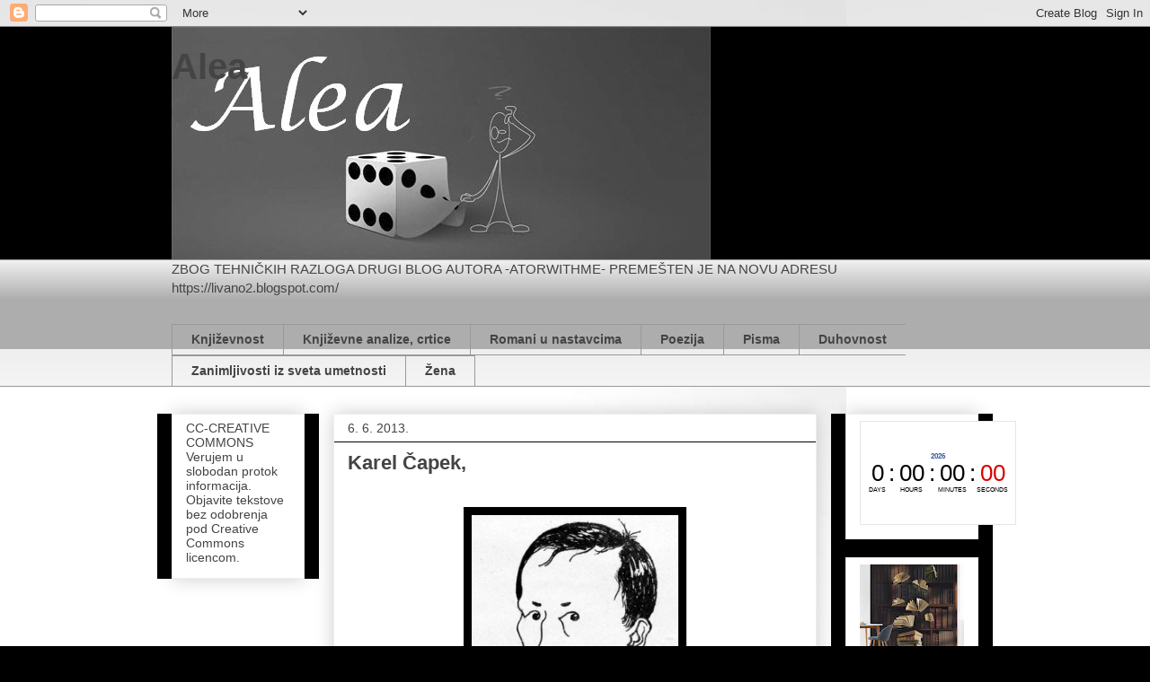

--- FILE ---
content_type: text/html; charset=UTF-8
request_url: https://livano85.blogspot.com/2013/06/karel-capek.html
body_size: 18922
content:
<!DOCTYPE html>
<html class='v2' dir='ltr' lang='sr'>
<head>
<link href='https://www.blogger.com/static/v1/widgets/335934321-css_bundle_v2.css' rel='stylesheet' type='text/css'/>
<meta content='width=1100' name='viewport'/>
<meta content='text/html; charset=UTF-8' http-equiv='Content-Type'/>
<meta content='blogger' name='generator'/>
<link href='https://livano85.blogspot.com/favicon.ico' rel='icon' type='image/x-icon'/>
<link href='https://livano85.blogspot.com/2013/06/karel-capek.html' rel='canonical'/>
<!--Can't find substitution for tag [blog.ieCssRetrofitLinks]-->
<link href='https://blogger.googleusercontent.com/img/b/R29vZ2xl/AVvXsEgrhw5q7KTXa_naCesVMl8ka72dEFRWuQfHd5z2AIentb8hA3alcWLC7RTQlBEVUi07dYsjDtTsvPuglX5R3wGUZteYmUjrdSfad8QuVA7th-b1czKtFrvSS0Agt1GsOCjX025hD7DASIbh/s1600/Karel_Capek_1925_cartoon.jpg' rel='image_src'/>
<meta content='https://livano85.blogspot.com/2013/06/karel-capek.html' property='og:url'/>
<meta content='Karel Čapek, ' property='og:title'/>
<meta content='      Zamislite koja bi tišina nastala kada bi ljudi govorili samo o onome što znaju.      Čovek koji nije mogao da spava   Kad čovek ne mož...' property='og:description'/>
<meta content='https://blogger.googleusercontent.com/img/b/R29vZ2xl/AVvXsEgrhw5q7KTXa_naCesVMl8ka72dEFRWuQfHd5z2AIentb8hA3alcWLC7RTQlBEVUi07dYsjDtTsvPuglX5R3wGUZteYmUjrdSfad8QuVA7th-b1czKtFrvSS0Agt1GsOCjX025hD7DASIbh/w1200-h630-p-k-no-nu/Karel_Capek_1925_cartoon.jpg' property='og:image'/>
<title>Alea: Karel Čapek, </title>
<style id='page-skin-1' type='text/css'><!--
/*
-----------------------------------------------
Blogger Template Style
Name:     Awesome Inc.
Designer: Tina Chen
URL:      tinachen.org
----------------------------------------------- */
/* Content
----------------------------------------------- */
body {
font: normal normal 15px Arial, Tahoma, Helvetica, FreeSans, sans-serif;
color: #444444;
background: #000000 url(https://blogger.googleusercontent.com/img/a/AVvXsEjRS2cXgCg5I2on_xBkebGdf8b1Ow26dMcDRxiJk7K5xvH9w95OIjOZ5MS6nFw7tDAN5s9tLO90bFGtXI492d6C4n7gJ6coZ6sO_yMiRsz334YFGyOyYJvLj66kH-yipzb8fdQ39ERhUt1ZiTAyiLdlK7tzL3l7dF4q0vk-NqwZuEBquqB1y8kEsiCPnfX9=s1600) repeat scroll top left;
}
html body .content-outer {
min-width: 0;
max-width: 100%;
width: 100%;
}
a:link {
text-decoration: none;
color: #3778cd;
}
a:visited {
text-decoration: none;
color: #4d469c;
}
a:hover {
text-decoration: underline;
color: #3778cd;
}
.body-fauxcolumn-outer .cap-top {
position: absolute;
z-index: 1;
height: 276px;
width: 100%;
background: transparent none repeat-x scroll top left;
_background-image: none;
}
/* Columns
----------------------------------------------- */
.content-inner {
padding: 0;
}
.header-inner .section {
margin: 0 16px;
}
.tabs-inner .section {
margin: 0 16px;
}
.main-inner {
padding-top: 30px;
}
.main-inner .column-center-inner,
.main-inner .column-left-inner,
.main-inner .column-right-inner {
padding: 0 5px;
}
*+html body .main-inner .column-center-inner {
margin-top: -30px;
}
#layout .main-inner .column-center-inner {
margin-top: 0;
}
/* Header
----------------------------------------------- */
.header-outer {
margin: 0 0 0 0;
background: #000000 none repeat scroll 0 0;
}
.Header h1 {
font: normal bold 40px Arial, Tahoma, Helvetica, FreeSans, sans-serif;
color: #444444;
text-shadow: 0 0 -1px #000000;
}
.Header h1 a {
color: #444444;
}
.Header .description {
font: normal normal 14px Arial, Tahoma, Helvetica, FreeSans, sans-serif;
color: #444444;
}
.header-inner .Header .titlewrapper,
.header-inner .Header .descriptionwrapper {
padding-left: 0;
padding-right: 0;
margin-bottom: 0;
}
.header-inner .Header .titlewrapper {
padding-top: 22px;
}
/* Tabs
----------------------------------------------- */
.tabs-outer {
overflow: hidden;
position: relative;
background: #eeeeee url(https://resources.blogblog.com/blogblog/data/1kt/awesomeinc/tabs_gradient_light.png) repeat scroll 0 0;
}
#layout .tabs-outer {
overflow: visible;
}
.tabs-cap-top, .tabs-cap-bottom {
position: absolute;
width: 100%;
border-top: 1px solid #999999;
}
.tabs-cap-bottom {
bottom: 0;
}
.tabs-inner .widget li a {
display: inline-block;
margin: 0;
padding: .6em 1.5em;
font: normal bold 14px Arial, Tahoma, Helvetica, FreeSans, sans-serif;
color: #444444;
border-top: 1px solid #999999;
border-bottom: 1px solid #999999;
border-left: 1px solid #999999;
height: 16px;
line-height: 16px;
}
.tabs-inner .widget li:last-child a {
border-right: 1px solid #999999;
}
.tabs-inner .widget li.selected a, .tabs-inner .widget li a:hover {
background: #666666 url(https://resources.blogblog.com/blogblog/data/1kt/awesomeinc/tabs_gradient_light.png) repeat-x scroll 0 -100px;
color: #ffffff;
}
/* Headings
----------------------------------------------- */
h2 {
font: normal bold 14px Arial, Tahoma, Helvetica, FreeSans, sans-serif;
color: #444444;
}
/* Widgets
----------------------------------------------- */
.main-inner .section {
margin: 0 27px;
padding: 0;
}
.main-inner .column-left-outer,
.main-inner .column-right-outer {
margin-top: 0;
}
#layout .main-inner .column-left-outer,
#layout .main-inner .column-right-outer {
margin-top: 0;
}
.main-inner .column-left-inner,
.main-inner .column-right-inner {
background: #000000 none repeat 0 0;
-moz-box-shadow: 0 0 0 rgba(0, 0, 0, .2);
-webkit-box-shadow: 0 0 0 rgba(0, 0, 0, .2);
-goog-ms-box-shadow: 0 0 0 rgba(0, 0, 0, .2);
box-shadow: 0 0 0 rgba(0, 0, 0, .2);
-moz-border-radius: 0;
-webkit-border-radius: 0;
-goog-ms-border-radius: 0;
border-radius: 0;
}
#layout .main-inner .column-left-inner,
#layout .main-inner .column-right-inner {
margin-top: 0;
}
.sidebar .widget {
font: normal normal 14px Arial, Tahoma, Helvetica, FreeSans, sans-serif;
color: #444444;
}
.sidebar .widget a:link {
color: #3778cd;
}
.sidebar .widget a:visited {
color: #4d469c;
}
.sidebar .widget a:hover {
color: #3778cd;
}
.sidebar .widget h2 {
text-shadow: 0 0 -1px #000000;
}
.main-inner .widget {
background-color: #ffffff;
border: 1px solid #eeeeee;
padding: 0 15px 15px;
margin: 20px -16px;
-moz-box-shadow: 0 0 20px rgba(0, 0, 0, .2);
-webkit-box-shadow: 0 0 20px rgba(0, 0, 0, .2);
-goog-ms-box-shadow: 0 0 20px rgba(0, 0, 0, .2);
box-shadow: 0 0 20px rgba(0, 0, 0, .2);
-moz-border-radius: 0;
-webkit-border-radius: 0;
-goog-ms-border-radius: 0;
border-radius: 0;
}
.main-inner .widget h2 {
margin: 0 -15px;
padding: .6em 15px .5em;
border-bottom: 1px solid #000000;
}
.footer-inner .widget h2 {
padding: 0 0 .4em;
border-bottom: 1px solid #000000;
}
.main-inner .widget h2 + div, .footer-inner .widget h2 + div {
border-top: 1px solid #eeeeee;
padding-top: 8px;
}
.main-inner .widget .widget-content {
margin: 0 -15px;
padding: 7px 15px 0;
}
.main-inner .widget ul, .main-inner .widget #ArchiveList ul.flat {
margin: -8px -15px 0;
padding: 0;
list-style: none;
}
.main-inner .widget #ArchiveList {
margin: -8px 0 0;
}
.main-inner .widget ul li, .main-inner .widget #ArchiveList ul.flat li {
padding: .5em 15px;
text-indent: 0;
color: #666666;
border-top: 1px solid #eeeeee;
border-bottom: 1px solid #000000;
}
.main-inner .widget #ArchiveList ul li {
padding-top: .25em;
padding-bottom: .25em;
}
.main-inner .widget ul li:first-child, .main-inner .widget #ArchiveList ul.flat li:first-child {
border-top: none;
}
.main-inner .widget ul li:last-child, .main-inner .widget #ArchiveList ul.flat li:last-child {
border-bottom: none;
}
.post-body {
position: relative;
}
.main-inner .widget .post-body ul {
padding: 0 2.5em;
margin: .5em 0;
list-style: disc;
}
.main-inner .widget .post-body ul li {
padding: 0.25em 0;
margin-bottom: .25em;
color: #444444;
border: none;
}
.footer-inner .widget ul {
padding: 0;
list-style: none;
}
.widget .zippy {
color: #666666;
}
/* Posts
----------------------------------------------- */
body .main-inner .Blog {
padding: 0;
margin-bottom: 1em;
background-color: transparent;
border: none;
-moz-box-shadow: 0 0 0 rgba(0, 0, 0, 0);
-webkit-box-shadow: 0 0 0 rgba(0, 0, 0, 0);
-goog-ms-box-shadow: 0 0 0 rgba(0, 0, 0, 0);
box-shadow: 0 0 0 rgba(0, 0, 0, 0);
}
.main-inner .section:last-child .Blog:last-child {
padding: 0;
margin-bottom: 1em;
}
.main-inner .widget h2.date-header {
margin: 0 -15px 1px;
padding: 0 0 0 0;
font: normal normal 14px Arial, Tahoma, Helvetica, FreeSans, sans-serif;
color: #444444;
background: transparent none no-repeat scroll top left;
border-top: 0 solid #eeeeee;
border-bottom: 1px solid #000000;
-moz-border-radius-topleft: 0;
-moz-border-radius-topright: 0;
-webkit-border-top-left-radius: 0;
-webkit-border-top-right-radius: 0;
border-top-left-radius: 0;
border-top-right-radius: 0;
position: static;
bottom: 100%;
right: 15px;
text-shadow: 0 0 -1px #000000;
}
.main-inner .widget h2.date-header span {
font: normal normal 14px Arial, Tahoma, Helvetica, FreeSans, sans-serif;
display: block;
padding: .5em 15px;
border-left: 0 solid #eeeeee;
border-right: 0 solid #eeeeee;
}
.date-outer {
position: relative;
margin: 30px 0 20px;
padding: 0 15px;
background-color: #ffffff;
border: 1px solid #eeeeee;
-moz-box-shadow: 0 0 20px rgba(0, 0, 0, .2);
-webkit-box-shadow: 0 0 20px rgba(0, 0, 0, .2);
-goog-ms-box-shadow: 0 0 20px rgba(0, 0, 0, .2);
box-shadow: 0 0 20px rgba(0, 0, 0, .2);
-moz-border-radius: 0;
-webkit-border-radius: 0;
-goog-ms-border-radius: 0;
border-radius: 0;
}
.date-outer:first-child {
margin-top: 0;
}
.date-outer:last-child {
margin-bottom: 20px;
-moz-border-radius-bottomleft: 0;
-moz-border-radius-bottomright: 0;
-webkit-border-bottom-left-radius: 0;
-webkit-border-bottom-right-radius: 0;
-goog-ms-border-bottom-left-radius: 0;
-goog-ms-border-bottom-right-radius: 0;
border-bottom-left-radius: 0;
border-bottom-right-radius: 0;
}
.date-posts {
margin: 0 -15px;
padding: 0 15px;
clear: both;
}
.post-outer, .inline-ad {
border-top: 1px solid #eeeeee;
margin: 0 -15px;
padding: 15px 15px;
}
.post-outer {
padding-bottom: 10px;
}
.post-outer:first-child {
padding-top: 0;
border-top: none;
}
.post-outer:last-child, .inline-ad:last-child {
border-bottom: none;
}
.post-body {
position: relative;
}
.post-body img {
padding: 8px;
background: #000000;
border: 1px solid #000000;
-moz-box-shadow: 0 0 0 rgba(0, 0, 0, .2);
-webkit-box-shadow: 0 0 0 rgba(0, 0, 0, .2);
box-shadow: 0 0 0 rgba(0, 0, 0, .2);
-moz-border-radius: 0;
-webkit-border-radius: 0;
border-radius: 0;
}
h3.post-title, h4 {
font: normal bold 22px Arial, Tahoma, Helvetica, FreeSans, sans-serif;
color: #444444;
}
h3.post-title a {
font: normal bold 22px Arial, Tahoma, Helvetica, FreeSans, sans-serif;
color: #444444;
}
h3.post-title a:hover {
color: #3778cd;
text-decoration: underline;
}
.post-header {
margin: 0 0 1em;
}
.post-body {
line-height: 1.4;
}
.post-outer h2 {
color: #444444;
}
.post-footer {
margin: 1.5em 0 0;
}
#blog-pager {
padding: 15px;
font-size: 120%;
background-color: #ffffff;
border: 1px solid #eeeeee;
-moz-box-shadow: 0 0 20px rgba(0, 0, 0, .2);
-webkit-box-shadow: 0 0 20px rgba(0, 0, 0, .2);
-goog-ms-box-shadow: 0 0 20px rgba(0, 0, 0, .2);
box-shadow: 0 0 20px rgba(0, 0, 0, .2);
-moz-border-radius: 0;
-webkit-border-radius: 0;
-goog-ms-border-radius: 0;
border-radius: 0;
-moz-border-radius-topleft: 0;
-moz-border-radius-topright: 0;
-webkit-border-top-left-radius: 0;
-webkit-border-top-right-radius: 0;
-goog-ms-border-top-left-radius: 0;
-goog-ms-border-top-right-radius: 0;
border-top-left-radius: 0;
border-top-right-radius-topright: 0;
margin-top: 1em;
}
.blog-feeds, .post-feeds {
margin: 1em 0;
text-align: center;
color: #444444;
}
.blog-feeds a, .post-feeds a {
color: #3778cd;
}
.blog-feeds a:visited, .post-feeds a:visited {
color: #4d469c;
}
.blog-feeds a:hover, .post-feeds a:hover {
color: #3778cd;
}
.post-outer .comments {
margin-top: 2em;
}
/* Comments
----------------------------------------------- */
.comments .comments-content .icon.blog-author {
background-repeat: no-repeat;
background-image: url([data-uri]);
}
.comments .comments-content .loadmore a {
border-top: 1px solid #999999;
border-bottom: 1px solid #999999;
}
.comments .continue {
border-top: 2px solid #999999;
}
/* Footer
----------------------------------------------- */
.footer-outer {
margin: -20px 0 -1px;
padding: 20px 0 0;
color: #444444;
overflow: hidden;
}
.footer-fauxborder-left {
border-top: 1px solid #eeeeee;
background: #ffffff none repeat scroll 0 0;
-moz-box-shadow: 0 0 20px rgba(0, 0, 0, .2);
-webkit-box-shadow: 0 0 20px rgba(0, 0, 0, .2);
-goog-ms-box-shadow: 0 0 20px rgba(0, 0, 0, .2);
box-shadow: 0 0 20px rgba(0, 0, 0, .2);
margin: 0 -20px;
}
/* Mobile
----------------------------------------------- */
body.mobile {
background-size: auto;
}
.mobile .body-fauxcolumn-outer {
background: transparent none repeat scroll top left;
}
*+html body.mobile .main-inner .column-center-inner {
margin-top: 0;
}
.mobile .main-inner .widget {
padding: 0 0 15px;
}
.mobile .main-inner .widget h2 + div,
.mobile .footer-inner .widget h2 + div {
border-top: none;
padding-top: 0;
}
.mobile .footer-inner .widget h2 {
padding: 0.5em 0;
border-bottom: none;
}
.mobile .main-inner .widget .widget-content {
margin: 0;
padding: 7px 0 0;
}
.mobile .main-inner .widget ul,
.mobile .main-inner .widget #ArchiveList ul.flat {
margin: 0 -15px 0;
}
.mobile .main-inner .widget h2.date-header {
right: 0;
}
.mobile .date-header span {
padding: 0.4em 0;
}
.mobile .date-outer:first-child {
margin-bottom: 0;
border: 1px solid #eeeeee;
-moz-border-radius-topleft: 0;
-moz-border-radius-topright: 0;
-webkit-border-top-left-radius: 0;
-webkit-border-top-right-radius: 0;
-goog-ms-border-top-left-radius: 0;
-goog-ms-border-top-right-radius: 0;
border-top-left-radius: 0;
border-top-right-radius: 0;
}
.mobile .date-outer {
border-color: #eeeeee;
border-width: 0 1px 1px;
}
.mobile .date-outer:last-child {
margin-bottom: 0;
}
.mobile .main-inner {
padding: 0;
}
.mobile .header-inner .section {
margin: 0;
}
.mobile .post-outer, .mobile .inline-ad {
padding: 5px 0;
}
.mobile .tabs-inner .section {
margin: 0 10px;
}
.mobile .main-inner .widget h2 {
margin: 0;
padding: 0;
}
.mobile .main-inner .widget h2.date-header span {
padding: 0;
}
.mobile .main-inner .widget .widget-content {
margin: 0;
padding: 7px 0 0;
}
.mobile #blog-pager {
border: 1px solid transparent;
background: #ffffff none repeat scroll 0 0;
}
.mobile .main-inner .column-left-inner,
.mobile .main-inner .column-right-inner {
background: #000000 none repeat 0 0;
-moz-box-shadow: none;
-webkit-box-shadow: none;
-goog-ms-box-shadow: none;
box-shadow: none;
}
.mobile .date-posts {
margin: 0;
padding: 0;
}
.mobile .footer-fauxborder-left {
margin: 0;
border-top: inherit;
}
.mobile .main-inner .section:last-child .Blog:last-child {
margin-bottom: 0;
}
.mobile-index-contents {
color: #444444;
}
.mobile .mobile-link-button {
background: #3778cd url(https://resources.blogblog.com/blogblog/data/1kt/awesomeinc/tabs_gradient_light.png) repeat scroll 0 0;
}
.mobile-link-button a:link, .mobile-link-button a:visited {
color: #ffffff;
}
.mobile .tabs-inner .PageList .widget-content {
background: transparent;
border-top: 1px solid;
border-color: #999999;
color: #444444;
}
.mobile .tabs-inner .PageList .widget-content .pagelist-arrow {
border-left: 1px solid #999999;
}

--></style>
<style id='template-skin-1' type='text/css'><!--
body {
min-width: 930px;
}
.content-outer, .content-fauxcolumn-outer, .region-inner {
min-width: 930px;
max-width: 930px;
_width: 930px;
}
.main-inner .columns {
padding-left: 180px;
padding-right: 180px;
}
.main-inner .fauxcolumn-center-outer {
left: 180px;
right: 180px;
/* IE6 does not respect left and right together */
_width: expression(this.parentNode.offsetWidth -
parseInt("180px") -
parseInt("180px") + 'px');
}
.main-inner .fauxcolumn-left-outer {
width: 180px;
}
.main-inner .fauxcolumn-right-outer {
width: 180px;
}
.main-inner .column-left-outer {
width: 180px;
right: 100%;
margin-left: -180px;
}
.main-inner .column-right-outer {
width: 180px;
margin-right: -180px;
}
#layout {
min-width: 0;
}
#layout .content-outer {
min-width: 0;
width: 800px;
}
#layout .region-inner {
min-width: 0;
width: auto;
}
body#layout div.add_widget {
padding: 8px;
}
body#layout div.add_widget a {
margin-left: 32px;
}
--></style>
<style>
    body {background-image:url(https\:\/\/blogger.googleusercontent.com\/img\/a\/AVvXsEjRS2cXgCg5I2on_xBkebGdf8b1Ow26dMcDRxiJk7K5xvH9w95OIjOZ5MS6nFw7tDAN5s9tLO90bFGtXI492d6C4n7gJ6coZ6sO_yMiRsz334YFGyOyYJvLj66kH-yipzb8fdQ39ERhUt1ZiTAyiLdlK7tzL3l7dF4q0vk-NqwZuEBquqB1y8kEsiCPnfX9=s1600);}
    
@media (max-width: 200px) { body {background-image:url(https\:\/\/blogger.googleusercontent.com\/img\/a\/AVvXsEjRS2cXgCg5I2on_xBkebGdf8b1Ow26dMcDRxiJk7K5xvH9w95OIjOZ5MS6nFw7tDAN5s9tLO90bFGtXI492d6C4n7gJ6coZ6sO_yMiRsz334YFGyOyYJvLj66kH-yipzb8fdQ39ERhUt1ZiTAyiLdlK7tzL3l7dF4q0vk-NqwZuEBquqB1y8kEsiCPnfX9=w200);}}
@media (max-width: 400px) and (min-width: 201px) { body {background-image:url(https\:\/\/blogger.googleusercontent.com\/img\/a\/AVvXsEjRS2cXgCg5I2on_xBkebGdf8b1Ow26dMcDRxiJk7K5xvH9w95OIjOZ5MS6nFw7tDAN5s9tLO90bFGtXI492d6C4n7gJ6coZ6sO_yMiRsz334YFGyOyYJvLj66kH-yipzb8fdQ39ERhUt1ZiTAyiLdlK7tzL3l7dF4q0vk-NqwZuEBquqB1y8kEsiCPnfX9=w400);}}
@media (max-width: 800px) and (min-width: 401px) { body {background-image:url(https\:\/\/blogger.googleusercontent.com\/img\/a\/AVvXsEjRS2cXgCg5I2on_xBkebGdf8b1Ow26dMcDRxiJk7K5xvH9w95OIjOZ5MS6nFw7tDAN5s9tLO90bFGtXI492d6C4n7gJ6coZ6sO_yMiRsz334YFGyOyYJvLj66kH-yipzb8fdQ39ERhUt1ZiTAyiLdlK7tzL3l7dF4q0vk-NqwZuEBquqB1y8kEsiCPnfX9=w800);}}
@media (max-width: 1200px) and (min-width: 801px) { body {background-image:url(https\:\/\/blogger.googleusercontent.com\/img\/a\/AVvXsEjRS2cXgCg5I2on_xBkebGdf8b1Ow26dMcDRxiJk7K5xvH9w95OIjOZ5MS6nFw7tDAN5s9tLO90bFGtXI492d6C4n7gJ6coZ6sO_yMiRsz334YFGyOyYJvLj66kH-yipzb8fdQ39ERhUt1ZiTAyiLdlK7tzL3l7dF4q0vk-NqwZuEBquqB1y8kEsiCPnfX9=w1200);}}
/* Last tag covers anything over one higher than the previous max-size cap. */
@media (min-width: 1201px) { body {background-image:url(https\:\/\/blogger.googleusercontent.com\/img\/a\/AVvXsEjRS2cXgCg5I2on_xBkebGdf8b1Ow26dMcDRxiJk7K5xvH9w95OIjOZ5MS6nFw7tDAN5s9tLO90bFGtXI492d6C4n7gJ6coZ6sO_yMiRsz334YFGyOyYJvLj66kH-yipzb8fdQ39ERhUt1ZiTAyiLdlK7tzL3l7dF4q0vk-NqwZuEBquqB1y8kEsiCPnfX9=w1600);}}
  </style>
<link href='https://www.blogger.com/dyn-css/authorization.css?targetBlogID=5398752774273744749&amp;zx=30da0e06-cd6d-45f5-a701-8bde9ea258ef' media='none' onload='if(media!=&#39;all&#39;)media=&#39;all&#39;' rel='stylesheet'/><noscript><link href='https://www.blogger.com/dyn-css/authorization.css?targetBlogID=5398752774273744749&amp;zx=30da0e06-cd6d-45f5-a701-8bde9ea258ef' rel='stylesheet'/></noscript>
<meta name='google-adsense-platform-account' content='ca-host-pub-1556223355139109'/>
<meta name='google-adsense-platform-domain' content='blogspot.com'/>

<!-- data-ad-client=ca-pub-8622692690927278 -->

</head>
<body class='loading variant-light'>
<div class='navbar section' id='navbar' name='NavBar'><div class='widget Navbar' data-version='1' id='Navbar1'><script type="text/javascript">
    function setAttributeOnload(object, attribute, val) {
      if(window.addEventListener) {
        window.addEventListener('load',
          function(){ object[attribute] = val; }, false);
      } else {
        window.attachEvent('onload', function(){ object[attribute] = val; });
      }
    }
  </script>
<div id="navbar-iframe-container"></div>
<script type="text/javascript" src="https://apis.google.com/js/platform.js"></script>
<script type="text/javascript">
      gapi.load("gapi.iframes:gapi.iframes.style.bubble", function() {
        if (gapi.iframes && gapi.iframes.getContext) {
          gapi.iframes.getContext().openChild({
              url: 'https://www.blogger.com/navbar/5398752774273744749?po\x3d6528745550220776975\x26origin\x3dhttps://livano85.blogspot.com',
              where: document.getElementById("navbar-iframe-container"),
              id: "navbar-iframe"
          });
        }
      });
    </script><script type="text/javascript">
(function() {
var script = document.createElement('script');
script.type = 'text/javascript';
script.src = '//pagead2.googlesyndication.com/pagead/js/google_top_exp.js';
var head = document.getElementsByTagName('head')[0];
if (head) {
head.appendChild(script);
}})();
</script>
</div></div>
<div class='body-fauxcolumns'>
<div class='fauxcolumn-outer body-fauxcolumn-outer'>
<div class='cap-top'>
<div class='cap-left'></div>
<div class='cap-right'></div>
</div>
<div class='fauxborder-left'>
<div class='fauxborder-right'></div>
<div class='fauxcolumn-inner'>
</div>
</div>
<div class='cap-bottom'>
<div class='cap-left'></div>
<div class='cap-right'></div>
</div>
</div>
</div>
<div class='content'>
<div class='content-fauxcolumns'>
<div class='fauxcolumn-outer content-fauxcolumn-outer'>
<div class='cap-top'>
<div class='cap-left'></div>
<div class='cap-right'></div>
</div>
<div class='fauxborder-left'>
<div class='fauxborder-right'></div>
<div class='fauxcolumn-inner'>
</div>
</div>
<div class='cap-bottom'>
<div class='cap-left'></div>
<div class='cap-right'></div>
</div>
</div>
</div>
<div class='content-outer'>
<div class='content-cap-top cap-top'>
<div class='cap-left'></div>
<div class='cap-right'></div>
</div>
<div class='fauxborder-left content-fauxborder-left'>
<div class='fauxborder-right content-fauxborder-right'></div>
<div class='content-inner'>
<header>
<div class='header-outer'>
<div class='header-cap-top cap-top'>
<div class='cap-left'></div>
<div class='cap-right'></div>
</div>
<div class='fauxborder-left header-fauxborder-left'>
<div class='fauxborder-right header-fauxborder-right'></div>
<div class='region-inner header-inner'>
<div class='header section' id='header' name='Заглавље'><div class='widget Header' data-version='1' id='Header1'>
<div id='header-inner' style='background-image: url("https://blogger.googleusercontent.com/img/a/AVvXsEgg2KiY0U09Cugva6kwcChlFRFs43mEnGFo0cumtvBAi4WZzV96RqRgPP0kuSzzIBbwlenCmkJHqnmtjc94N4oMhjOP9Z1953PGwL7QCq1-pag_lGfcaXrcFbXhp-xyZL3AsHqa1PF4kI_lhlrwOb1iKoKeNNMBXLoeHk8avGPnm9y4mzCvNEPPFzoIQtYS=s600"); background-position: left; width: 600px; min-height: 259px; _height: 259px; background-repeat: no-repeat; '>
<div class='titlewrapper' style='background: transparent'>
<h1 class='title' style='background: transparent; border-width: 0px'>
<a href='https://livano85.blogspot.com/'>
Alea
</a>
</h1>
</div>
<div class='descriptionwrapper'>
<p class='description'><span>
</span></p>
</div>
</div>
</div></div>
</div>
</div>
<div class='header-cap-bottom cap-bottom'>
<div class='cap-left'></div>
<div class='cap-right'></div>
</div>
</div>
</header>
<div class='tabs-outer'>
<div class='tabs-cap-top cap-top'>
<div class='cap-left'></div>
<div class='cap-right'></div>
</div>
<div class='fauxborder-left tabs-fauxborder-left'>
<div class='fauxborder-right tabs-fauxborder-right'></div>
<div class='region-inner tabs-inner'>
<div class='tabs section' id='crosscol' name='Област са колонама'><div class='widget HTML' data-version='1' id='HTML1'>
<h2 class='title'>OBAVEŠTENJE</h2>
<div class='widget-content'>
ZBOG TEHNIČKIH RAZLOGA DRUGI BLOG AUTORA -ATORWITHME- PREMEŠTEN JE NA NOVU ADRESU https://livano2.blogspot.com/
</div>
<div class='clear'></div>
</div></div>
<div class='tabs section' id='crosscol-overflow' name='Cross-Column 2'><div class='widget PageList' data-version='1' id='PageList1'>
<h2>KATEGORIJE</h2>
<div class='widget-content'>
<ul>
<li>
<a href='https://livano85.blogspot.com/2013/06/knjizevnost.html'>Književnost </a>
</li>
<li>
<a href='https://livano85.blogspot.com/2010/02/knjizevne-analize-osvrticrtice_27.html'>Književne analize, crtice </a>
</li>
<li>
<a href='https://livano85.blogspot.com/2010/02/romani-u-nastavcima.html'>Romani u nastavcima </a>
</li>
<li>
<a href='https://livano85.blogspot.com/2014/11/poezija.html'>Poezija </a>
</li>
<li>
<a href='https://livano85.blogspot.com/2014/11/blog-post.html'>Pisma </a>
</li>
<li>
<a href='https://livano85.blogspot.com/2013/06/duhovnost.html'>Duhovnost </a>
</li>
<li>
<a href='https://livano85.blogspot.com/2013/06/zanimljivi-tekstovi.html'>Zanimljivosti iz sveta umetnosti </a>
</li>
<li>
<a href='https://livano85.blogspot.com/2013/06/zena.html'>Žena </a>
</li>
</ul>
<div class='clear'></div>
</div>
</div></div>
</div>
</div>
<div class='tabs-cap-bottom cap-bottom'>
<div class='cap-left'></div>
<div class='cap-right'></div>
</div>
</div>
<div class='main-outer'>
<div class='main-cap-top cap-top'>
<div class='cap-left'></div>
<div class='cap-right'></div>
</div>
<div class='fauxborder-left main-fauxborder-left'>
<div class='fauxborder-right main-fauxborder-right'></div>
<div class='region-inner main-inner'>
<div class='columns fauxcolumns'>
<div class='fauxcolumn-outer fauxcolumn-center-outer'>
<div class='cap-top'>
<div class='cap-left'></div>
<div class='cap-right'></div>
</div>
<div class='fauxborder-left'>
<div class='fauxborder-right'></div>
<div class='fauxcolumn-inner'>
</div>
</div>
<div class='cap-bottom'>
<div class='cap-left'></div>
<div class='cap-right'></div>
</div>
</div>
<div class='fauxcolumn-outer fauxcolumn-left-outer'>
<div class='cap-top'>
<div class='cap-left'></div>
<div class='cap-right'></div>
</div>
<div class='fauxborder-left'>
<div class='fauxborder-right'></div>
<div class='fauxcolumn-inner'>
</div>
</div>
<div class='cap-bottom'>
<div class='cap-left'></div>
<div class='cap-right'></div>
</div>
</div>
<div class='fauxcolumn-outer fauxcolumn-right-outer'>
<div class='cap-top'>
<div class='cap-left'></div>
<div class='cap-right'></div>
</div>
<div class='fauxborder-left'>
<div class='fauxborder-right'></div>
<div class='fauxcolumn-inner'>
</div>
</div>
<div class='cap-bottom'>
<div class='cap-left'></div>
<div class='cap-right'></div>
</div>
</div>
<!-- corrects IE6 width calculation -->
<div class='columns-inner'>
<div class='column-center-outer'>
<div class='column-center-inner'>
<div class='main section' id='main' name='Главни'><div class='widget Blog' data-version='1' id='Blog1'>
<div class='blog-posts hfeed'>

          <div class="date-outer">
        
<h2 class='date-header'><span>6. 6. 2013.</span></h2>

          <div class="date-posts">
        
<div class='post-outer'>
<div class='post hentry uncustomized-post-template' itemprop='blogPost' itemscope='itemscope' itemtype='http://schema.org/BlogPosting'>
<meta content='https://blogger.googleusercontent.com/img/b/R29vZ2xl/AVvXsEgrhw5q7KTXa_naCesVMl8ka72dEFRWuQfHd5z2AIentb8hA3alcWLC7RTQlBEVUi07dYsjDtTsvPuglX5R3wGUZteYmUjrdSfad8QuVA7th-b1czKtFrvSS0Agt1GsOCjX025hD7DASIbh/s1600/Karel_Capek_1925_cartoon.jpg' itemprop='image_url'/>
<meta content='5398752774273744749' itemprop='blogId'/>
<meta content='6528745550220776975' itemprop='postId'/>
<a name='6528745550220776975'></a>
<h3 class='post-title entry-title' itemprop='name'>
Karel Čapek, 
</h3>
<div class='post-header'>
<div class='post-header-line-1'></div>
</div>
<div class='post-body entry-content' id='post-body-6528745550220776975' itemprop='description articleBody'>
<div dir="ltr" style="text-align: left;" trbidi="on">
<br />
<div class="separator" style="clear: both; text-align: center;">
<a href="https://blogger.googleusercontent.com/img/b/R29vZ2xl/AVvXsEgrhw5q7KTXa_naCesVMl8ka72dEFRWuQfHd5z2AIentb8hA3alcWLC7RTQlBEVUi07dYsjDtTsvPuglX5R3wGUZteYmUjrdSfad8QuVA7th-b1czKtFrvSS0Agt1GsOCjX025hD7DASIbh/s1600/Karel_Capek_1925_cartoon.jpg" imageanchor="1" style="margin-left: 1em; margin-right: 1em;"><img border="0" height="320" src="https://blogger.googleusercontent.com/img/b/R29vZ2xl/AVvXsEgrhw5q7KTXa_naCesVMl8ka72dEFRWuQfHd5z2AIentb8hA3alcWLC7RTQlBEVUi07dYsjDtTsvPuglX5R3wGUZteYmUjrdSfad8QuVA7th-b1czKtFrvSS0Agt1GsOCjX025hD7DASIbh/s1600/Karel_Capek_1925_cartoon.jpg" width="230" /></a></div>
<br />
<br />
<span style="color: #999999;"><span style="color: black;"><em>Zamislite koja bi tišina nastala kada bi ljudi govorili samo o onome što znaju.</em></span></span><br />
<span style="color: #999999;"></span><br />
<div style="text-align: center;">
</div>
<div style="text-align: center;">
<span style="font-size: large;">Čovek koji nije mogao da spava</span></div>
<br />
Kad čovek ne može da zaspi, on se, pre svega, trudi da ne misli ni na šta i zato broji ili se moli bogu. Najedanput se seti, gospode bože, juče sam zaboravio da uradim to i to! A posle mu padne na pamet da su ga možda prevarili u radnji kad je plaćao. Onda se seti kako su mu onomad žena i prijatelj tako čudno odgovorili. A kad počne da pucketa neki komad nameštaja, čovek pomisli da je lopov, pa ga obuzme vrućina od straha i stida. A kad je već sav obuzet strahom, počne da razmatra svoje telesno stanje i znojeći se od užasa razmišlja o onom što zna o zapaljenju bubrega ili o raku. I najedanput mu iskrsne u duši sećanje kakvu je neprijatnu budalaštinu uradio pre dvadeset godina pa se prosto znoji od sramote. I suoćava se korak po korak s nekim čudnim sobom, koga ne može ni da otkloni ni da iskupi; sa svojom slabošću, svojim grubostima i gadostima, slabostima i prestupima, glupostima, brukama i dvano preživelim patnjama. Vraća se sve mučno i bolno i ponižavajuće što je bilo kad doživeo; ničeg nije pošteđen onaj ko ne može da spava. Sav tvoj svet se iskrivljuje i dobija mučne pespektive; stvari na koje si već zaboravio keze se na tebe kao da ti govore&#8230;<br />
<br />
<br />
<br />
__________________________________________________________<br />
<br />
<br />
<br />
<br />
<div align="center">
<div align="center">
<span style="font-family: inherit; font-size: medium;"><strong>POŠTARSKA  BAJKA</strong></span><span style="font-family: &quot;times new roman&quot;; font-size: medium;"></span></div>
<span style="font-family: &quot;times new roman&quot;; font-size: medium;"></span><span style="color: black;"> </span> <br />
<blockquote>
<blockquote>
<div style="text-align: left;">
<span style="color: black; font-family: &quot;times new roman&quot;; font-size: small;"><em>Poštar Kolbaba naišao je  na neadresirano pismo u kojem vozač Francek prosi ruku gospodice Marice. Kolbaba  je odlučio pod svaku cijenu pronaći gospodicu Maricu. Njegovo traganje trajalo  je godinu i jedan dan.</em></span></div>
</blockquote>
</blockquote>
<div style="text-align: left;">
<span style="color: black;"></span><br /></div>
<blockquote>
<br />
<div style="text-align: left;">
<span style="text-align: left;">I tako je gospodin Kolbaba </span><span style="font-family: &quot;times new roman&quot;; text-align: left;">već hodao godinu i  jedan dan ali nije mogao uručiti pismo onoj pravoj gospođici Marici. Upoznao je  mnogo toga: vidio je sela i gradove, polja i šume, izlazak i zalazak sunca,  povratak ševa i dolazak proljeća, sjetvu i žetvu, vrganje u šumi i šljive koje  d</span><span style="text-align: left;">o</span><span style="font-family: &quot;times new roman&quot;; text-align: left;">zrijevaju, u Žatecu je vidio hmelj, a u  Melniku vinograde, u Trebonju šarane, a u Pardubicama medenjake. Budući da je  traženje potrajalo već godinu i jedan dan, sjeo je sav potišten kraj ceste i  pomislio: &#187;Sve je uzalud, vjerojatno nikada neću pronaći gos</span><span style="text-align: left;">p</span><span style="font-family: &quot;times new roman&quot;; text-align: left;">ođicu Maricu&#8221;.&nbsp;</span></div>
<span style="font-size: small;"></span><br />
<div style="text-align: left;">
<span style="font-size: small;"><span style="font-family: &quot;times new roman&quot;; text-align: left;">Zamalo se rasplakao od tuge. Žalio je gospodicu Maricu jer nije dobila pismo  od momka koji ju je volio više nego sama sebe; žalio je i sebe sama zato što se  toliko namučio i nahodao po kiši i vrućini i pasjem vremenu i nevremenu, a sve  je</span><span style="text-align: left;"> bilo uzalud.</span></span></div>
<span style="font-size: small;"><span style="color: black;"><div style="text-align: left;">
<span style="font-family: &quot;times new roman&quot;; text-align: left;">I dok je tako sjedio i tugovao sam nad sobom, cestom je nadolazio neki  automobil. Vozio je polako, oko šest kilometara na sat, pa je gospodin Kolbaba  pomislio: &#187;E, to mora da je neka krntija kada se tako vuče.&#171; Ali kad se auto  približio, vidio je da je to, kakvog li čuda, lijepi osmocilindarski  </span><i style="text-align: left;">bugatti</i><span style="font-family: &quot;times new roman&quot;; text-align: left;">; za njegovim upravljačem  tužan, u crno odjeven vozač, a otraga tužan, u crno odjeven gospodin.</span></div>
</span><span style="color: black;"><div style="text-align: left;">
<span style="font-family: &quot;times new roman&quot;; text-align: left;">Kad je taj tužni gospodin ugledao kraj ceste turobnoga gospodina Kolbabu,  naredio je vozaču da se zaustavi i rekao: - Dodite, poštaru, povest ću vas  djelić puta.</span></div>
<span style="font-family: &quot;times new roman&quot;;"><div style="text-align: left;">
<span style="font-family: &quot;times new roman&quot;; text-align: left;">Gospodin Kolbaba bio je sretan jer su ga boljele noge od dugog  hodanja; sjeo je do tužnoga crnog gospodina, i automobil je polako i tužno  krenuo.</span><span style="text-align: left;"> Kada su prevalili otprilike tri kilometra, prozborio je gospodin  Kolbaba:</span></div>
</span><div style="text-align: left;">
<span style="color: black; text-align: left;">- Nemojte mi zamjeriti, gospodine, vi valjda idete na pogreb, zar  ne?</span><span style="color: black; text-align: left;"><span style="font-family: &quot;times new roman&quot;;">- Ne idemo - rekao je tužni gospodin šupljim  glasom. - Zašto mislite da idemo na pogreb?</span></span></div>
</span><span style="color: black;"><div style="text-align: left;">
<span style="font-family: &quot;times new roman&quot;; text-align: left;">- Pa - rekao je gospodin Kolbaba  - gospodine, jer ste vi tako tužni.</span></div>
<span style="font-family: &quot;times new roman&quot;;"><div style="text-align: left;">
<span style="text-align: left;">- Ja sam tužan - rekao je gospodin  mrtvačkim glasom - zato što moj auto tako polako i tužno vozi.</span></div>
</span><div style="text-align: left;">
<span style="color: black; text-align: left;">- Pa,  da, rekao je gospodin Kolbaba. - Zašto ovaj lijepi <i>bugatti</i></span><span style="color: black; text-align: left;"><span style="font-family: &quot;times new roman&quot;;"> tako polako i tužno vozi?</span></span></div>
</span><span style="color: black;"><div style="text-align: left;">
<span style="font-family: &quot;times new roman&quot;; text-align: left;">- Zato što ga vozi tužan  vozač, rekao je crni gospodin turobno.</span></div>
<div style="text-align: left;">
<span style="color: black; text-align: left;">- A</span><span style="color: black; text-align: left;"><span style="font-family: &quot;times new roman&quot;;">ha - uzdahnuo je gospodin Kolbaba. - Oprostite,  gospodine, a zašto je zapravo taj gospodin vozač tužan?</span></span></div>
</span><span style="color: black;"><div style="text-align: left;">
<span style="font-family: &quot;times new roman&quot;; text-align: left;">- Zato što nije dobio  odgovor na pismo koje je poslao prije godinu i jedan dan - odgovorio je crni  gospodin. - Znate, on je pisao svojoj najdražoj, ona mu</span><span style="text-align: left;"> nije odgovorila,  pa sad misli da ga više ne voli.&nbsp;</span></div>
</span><span style="color: black;"><div style="text-align: left;">
<span style="font-family: &quot;times new roman&quot;; text-align: left;">Kad je to gospodin Kolbaba čuo, upitao je: - Nemojte mi zamjeriti, ne zove li  se vaš vozač Francek?</span></div>
<span style="font-family: &quot;times new roman&quot;;"><div style="text-align: left;">
<span style="text-align: left;">- Zove se gospodin Franjo Svoboda - odgovorio je tužni  gospodin.</span></div>
<div style="text-align: left;">
<span style="text-align: left;">- A ona gospodica ne zove li se Marica? - pitao je dalje gospodin  Kolbaba.</span></div>
<div style="text-align: left;">
<span style="text-align: left;">Tada se oglasio tužni vozač i žalosno uzdahnuo: - Gospodica Marija  Novakova zove se nevjernica koja je zaboravila moju ljubav.</span></div>
<div style="text-align: left;">
<span style="color: black; text-align: left;"><span style="font-family: &quot;times new roman&quot;;">- Oho! - uzviknuo je gospodin Kolbaba veselo - Stari moj, znači vi ste onaj  smušenko, onaj glupko, ona budala, onaj zbunjola, onaj ridikul, onaj ćaknuti,  onaj udareni, ona truba, onaj nespretnjaković, onaj magarac, onaj tupko, onaj  šašavac, onaj zvekan, onaj Bubimir, onaj lupljeni, onaj blesko, onaj osel, onaj  bedak, onaj majmun, ona bundeva, on</span>a</span><span style="color: black; text-align: left;"><span style="font-family: &quot;times new roman&quot;;">  naivčina, onaj mulac, onaj bivol, onaj munjeni, onaj klipan, onaj telac, onaj  tikvan, onaj Toro, onaj&nbsp;</span></span></div>
</span></span><span style="color: black;"><div style="text-align: left;">
<span style="font-family: &quot;times new roman&quot;; text-align: left;">Gaučo, ona tuka, onaj zafrkant koji nam je u  poštanski sandučić ubacio pismo bez adrese i poštanske marke? A joj, baš mi je  drago da imam čast upoznati vas! Kako vam je gospođica Marica mogla odgovoriti  kad uopće nije dobila vaše pismo?</span></div>
<span style="font-family: &quot;times new roman&quot;;"><div style="text-align: left;">
<span style="text-align: left;">- Gdje je, gdje je moje pismo?! - viknuo je  vozač Francek. - Pa - rekao je gospodin Kolbaba, - kad mi kažete gdje gospodica  Marica stanuje, pismo će, da znate, naći put do nje. Stari moj, već godinu i  jedan dan nosim ga u torbi i tražim po cijelom svijetu pravu gospođicu Maricu!  Dragi momče, sada odmah i smjesta, brzo i bez odgađanja, dajte mi adresu  gospodice Marice, a ja ću otići i uručiti joj pismo.</span></div>
<div style="text-align: left;">
<span style="text-align: left;">- Nećete vi sami nikamo,  gospodine poštaru - rekao je onaj gospodin - ja ću vas odvesti. Hajde, Francek,  nagazi na papučicu, idemo gospodici Marici.&nbsp;</span></div>
</span> <span style="font-family: &quot;times new roman&quot;;"><div style="text-align: left;">
<span style="font-family: &quot;times new roman&quot;; text-align: left;">Čim je to rekao, vozač Francek je nagazio na papučicu, vozilo se trgnulo i  jurnulo šezdeset, sedamdeset, sto, sto i deset, sto i dvadeset, sto i pedeset na  sat, sve brže i brže, dok je motor zavijao, tutnjao, pjevao i klicao od sreće.  Crni je gospodin morao držati šešir objema rukama da mu ne odleti, a gospodin  Kolbaba se objema rukama držao za sjedalo dok je gospodin Francek vik</span><span style="text-align: left;">ao:  - Gospodine šefe, vidite li kako vozi, ha? Sto i osamdeset</span></div>
</span><div style="text-align: left;">
<span style="text-align: left;">kilometara na sat!  A joj, pa mi više ne vozimo, mi lebdimo i kormilarimo u zraku, pogledajte,  gospodine šefe, dobili smo krila!</span></div>
<div style="text-align: left;">
<br /></div>
<span style="font-family: &quot;times new roman&quot;; font-style: italic;"><div style="text-align: left;">
<span style="text-align: left;">(</span><span style="font-family: &quot;times new roman&quot;; text-align: left;"><i>Prevela Dagmar  Ruljančić</i></span><span style="text-align: left;">)</span></div>
</span> </span></span></blockquote>
_____________________________________________________<br />
<br />
<div style="text-align: center;">
<strong><span style="font-size: large;">Rat sa daždevnjacima</span></strong></div>
<div style="text-align: left;">
<br />
Abe, znaš šta mislim? Mislim da bi se na ovom ostrvu dao napravit fantastičan film."<br />
"Sjajan ideja, draga? Kakav?"<br />
"Pa, ono... Zamisli da sam ja  na tom ostrvu Robinzonka. Ženska Robinzonka.<br />
Zar nije to originalna  ideja?"<br />
"Da&#8230; A kako bi dospela na ostrvo?"<br />
"Lepo. Znaš, našu bi  jahtu  potopila oluja a vi bi ste se svi podavili."<br />
"Zar i Fred? Mislim, on je  odličan plivač."<br />
"Onda bi Freda morao poesti morski pas. To bi bio  fantastičan detalj.Fred ima krasno telo, ko stvoreno za tako  nešto!"<br />
<br />
"Uhhh&#8230; A dalje?"<br />
"Mene bi onesvešćenu izbacio val na obalu. Na  sebi bi imala onu pidžamu sa plavim prugama koja ti se tako svidela pre  tri dana. To bi zapravo trebao biti film u boji. Svi kažu da mi plavo paše uz  kosu."<br />
"A ko bi te našao?"<br />
"Niko. Jer ja ne bi bila Robinzonka ako na  ostrvu ima ljudi. Zato je to tako fantastično. Zamisli: ja u naslovnoj i  jedinoj ulozi u filmu!"<br />
"I šta bi radila u čitavom filmu?"<br />
"Kupala bih se  i pevala na steni."<br />
"Šta, u pidžami?"<br />
"Bez nje!"<br />
"Pa ne bi valjda u  celom filmu bila gola?"<br />
"Zašto ne? Šta tu  smeta?"<br />
<br />
(gunđanje)<br />
<br />
"A onda&#8230; Čekaj, znam! Onda bi me oteo strasno  dlakavi crni gorila!"<br />
<br />
(frajer pokriva dekom svoje dlakave noge)<br />
<br />
"Al&#8230;  tu nema gorila."<br />
"Ima! Ovde ima svih mogućih životinja. Moraš na to gledati  umetnički! Uz moju put strašno odgovara gorila. Inače, jesi li primetio  kako Fredova cura ima dlakave noge?"<br />
"Errr&#8230; Ne."<br />
"Uglavnom, onda  bi iz šume izašao mlad i prekrasan divljak koji bi nosio samo venac na  glavi i luk i strele i spasio me. I onda bi me odveo u selo  kanibala."<br />
"Al&#8230; ovde ih nema."<br />
"Ima. I ljudožderi bi me hteli žrtvovati  bogovima i pevali bi havajske pesme ko oni crnci u restoranu. A onda bi se  u mene zaljubio jedan divljak, možda poglavica kanibala&#8230;. A zatim i jedan  belac&#8230;"<br />
"Errr.. od kud sad tu belac?"<br />
"Mogao bi biti kanibalski  zarobljenik&#8230; Recimo slavni tenor koji im je pao u ruke. Tako bi se u filmu  moglo i pevati."<br />
"I šta bi on nosio?"<br />
"Tenor bi isto bio go."<br />
"Al&#8230;  zar nisu tenori obično jako debeli i ružni?"<br />
"Onda bi Fred mogao igrati tu  ulogu a glas od tenora bi nasinhronizovali na njega u scenama  pevanja."<br />
"Čekaj, zar nije Freda već pojeo morski pas?!"<br />
"Ne smeš biti  tako grozno realističan. S tobom se UOPŠTE ne može razgovarati! A onda bi me  poglavica omotao golu u bisere&#8230;"<br />
"Zar ovde ima bisera?"<br />
"Ovde ima celo  more bisera! A Fred bi se iz ljubomore boksao s njime na steni pod kojom se  lome valove. I videla bi mu se silueta na mesečini. Ne bi li to bio  fantastičan prizor? I onda bi on i ja pali u vodu i tu bi mogao biti onaj  detalj sa morskim psom. Jao, što bi se njegova cura naljutila da me vidi u  filmu sa Fredom! A ja bih pošla za tog krasnog divljaka i stajali bismo ovde  na obali&#8230; za zalazećim suncem u pozadini&#8230;sasvim goli&#8230; i film se polako  zatamnjuje&#8230;. A sad ja idem u vodu."<br />
<br />
<br />
(Otrči se gola  kupati)<br />
<br />
_________________________________________________________</div>
</div>
</div>
<div style='clear: both;'></div>
</div>
<div class='post-footer'>
<div class='post-footer-line post-footer-line-1'>
<span class='post-author vcard'>
</span>
<span class='post-timestamp'>
у
<meta content='https://livano85.blogspot.com/2013/06/karel-capek.html' itemprop='url'/>
<a class='timestamp-link' href='https://livano85.blogspot.com/2013/06/karel-capek.html' rel='bookmark' title='permanent link'><abbr class='published' itemprop='datePublished' title='2013-06-06T10:57:00-07:00'>јун 06, 2013</abbr></a>
</span>
<span class='post-comment-link'>
</span>
<span class='post-icons'>
<span class='item-control blog-admin pid-1371649436'>
<a href='https://www.blogger.com/post-edit.g?blogID=5398752774273744749&postID=6528745550220776975&from=pencil' title='Измени пост'>
<img alt='' class='icon-action' height='18' src='https://resources.blogblog.com/img/icon18_edit_allbkg.gif' width='18'/>
</a>
</span>
</span>
<div class='post-share-buttons goog-inline-block'>
<a class='goog-inline-block share-button sb-email' href='https://www.blogger.com/share-post.g?blogID=5398752774273744749&postID=6528745550220776975&target=email' target='_blank' title='Пошаљи ово имејлом'><span class='share-button-link-text'>Пошаљи ово имејлом</span></a><a class='goog-inline-block share-button sb-blog' href='https://www.blogger.com/share-post.g?blogID=5398752774273744749&postID=6528745550220776975&target=blog' onclick='window.open(this.href, "_blank", "height=270,width=475"); return false;' target='_blank' title='BlogThis!'><span class='share-button-link-text'>BlogThis!</span></a><a class='goog-inline-block share-button sb-twitter' href='https://www.blogger.com/share-post.g?blogID=5398752774273744749&postID=6528745550220776975&target=twitter' target='_blank' title='Дели на X-у'><span class='share-button-link-text'>Дели на X-у</span></a><a class='goog-inline-block share-button sb-facebook' href='https://www.blogger.com/share-post.g?blogID=5398752774273744749&postID=6528745550220776975&target=facebook' onclick='window.open(this.href, "_blank", "height=430,width=640"); return false;' target='_blank' title='Дели на Facebook-у'><span class='share-button-link-text'>Дели на Facebook-у</span></a><a class='goog-inline-block share-button sb-pinterest' href='https://www.blogger.com/share-post.g?blogID=5398752774273744749&postID=6528745550220776975&target=pinterest' target='_blank' title='Дели на Pinterest-у'><span class='share-button-link-text'>Дели на Pinterest-у</span></a>
</div>
</div>
<div class='post-footer-line post-footer-line-2'>
<span class='post-labels'>
Ознаке:
<a href='https://livano85.blogspot.com/search/label/Karel%20%20%C4%8Capek' rel='tag'>Karel  Čapek</a>,
<a href='https://livano85.blogspot.com/search/label/knji%C5%BEevnost' rel='tag'>književnost</a>,
<a href='https://livano85.blogspot.com/search/label/nau%C4%8Dna%20fantastika' rel='tag'>naučna fantastika</a>,
<a href='https://livano85.blogspot.com/search/label/roman' rel='tag'>roman</a>
</span>
</div>
<div class='post-footer-line post-footer-line-3'>
<span class='post-location'>
</span>
</div>
</div>
</div>
<div class='comments' id='comments'>
<a name='comments'></a>
<h4>Нема коментара:</h4>
<div id='Blog1_comments-block-wrapper'>
<dl class='avatar-comment-indent' id='comments-block'>
</dl>
</div>
<p class='comment-footer'>
<div class='comment-form'>
<a name='comment-form'></a>
<h4 id='comment-post-message'>Постави коментар</h4>
<p>
</p>
<p>Напомена: Само члан овог блога може да постави коментар.</p>
<a href='https://www.blogger.com/comment/frame/5398752774273744749?po=6528745550220776975&hl=sr&saa=85391&origin=https://livano85.blogspot.com' id='comment-editor-src'></a>
<iframe allowtransparency='true' class='blogger-iframe-colorize blogger-comment-from-post' frameborder='0' height='410px' id='comment-editor' name='comment-editor' src='' width='100%'></iframe>
<script src='https://www.blogger.com/static/v1/jsbin/2830521187-comment_from_post_iframe.js' type='text/javascript'></script>
<script type='text/javascript'>
      BLOG_CMT_createIframe('https://www.blogger.com/rpc_relay.html');
    </script>
</div>
</p>
</div>
</div>
<div class='inline-ad'>
<!--Can't find substitution for tag [adCode]-->
</div>

        </div></div>
      
</div>
<div class='blog-pager' id='blog-pager'>
<span id='blog-pager-newer-link'>
<a class='blog-pager-newer-link' href='https://livano85.blogspot.com/2013/06/jack-londonkralj-alkohola.html' id='Blog1_blog-pager-newer-link' title='Новији пост'>Новији пост</a>
</span>
<span id='blog-pager-older-link'>
<a class='blog-pager-older-link' href='https://livano85.blogspot.com/2013/06/rudolf-stajner-covek-i-zena-u-svetlu.html' id='Blog1_blog-pager-older-link' title='Старији пост'>Старији пост</a>
</span>
<a class='home-link' href='https://livano85.blogspot.com/'>Почетна</a>
</div>
<div class='clear'></div>
<div class='post-feeds'>
</div>
</div><div class='widget FeaturedPost' data-version='1' id='FeaturedPost1'>
<div class='post-summary'>
<h3><a href='https://livano85.blogspot.com/2025/08/bertold-breht-pet-teskoca-u-pisanju.html'>Bertold Breht , Pet teškoća u pisanju istine</a></h3>
<p>
&#160;&#160;   Ovaj antifašistički programski spis Breht je napisao u francuskom egzilu, a sa ciljem rasturanja u Hitlerovoj Nemačkoj. Prvi put je obj...
</p>
<img class='image' src='https://blogger.googleusercontent.com/img/b/R29vZ2xl/AVvXsEhii-pq_0kySQWNW89F-L-Y01JVqU6GDuY7E3CyYUkJYaHeypjpjsGCPiXhPTLeeejWyo8VuOnaVBXKzYAkVqQZCDGFtrN95rD9kfwWgVozlBXqcgWfPq2WIWyatKpcUMCGd_GbXXu168KcLOUdN6RrA5QJp6lg0AnGMpukuyCAarB67Mh9YJXW45CzYg/s1600/Breht.jpg'/>
</div>
<style type='text/css'>
    .image {
      width: 100%;
    }
  </style>
<div class='clear'></div>
</div><div class='widget PopularPosts' data-version='1' id='PopularPosts1'>
<div class='widget-content popular-posts'>
<ul>
<li>
<div class='item-content'>
<div class='item-thumbnail'>
<a href='https://livano85.blogspot.com/2016/02/rej-bredberi-maslackovo-vino.html' target='_blank'>
<img alt='' border='0' src='https://blogger.googleusercontent.com/img/b/R29vZ2xl/AVvXsEjfe3cqzh4hTJ_h1SN_BSCiTkXrlLMl5VAmwSduRtcEFUPBEeC6Oc9Y2EGbisEE0kUqqoIENfpfQA4q9WFkWRBmV7gNf5X1n-1Eo-0et4tVCsh_Wvu4BNtaoTYgQZBqqU0TRLcqMH1VFVXk/w72-h72-p-k-no-nu/maslaca1.jpg'/>
</a>
</div>
<div class='item-title'><a href='https://livano85.blogspot.com/2016/02/rej-bredberi-maslackovo-vino.html'>Rej Bredberi, Maslačkovo vino </a></div>
<div class='item-snippet'>           Kad su 1971. godine astronautičke misije Apolo 15 sleteli na Mesec ( navodno), jednu lunarnu formaciju nazvali su Maslačkov krate...</div>
</div>
<div style='clear: both;'></div>
</li>
<li>
<div class='item-content'>
<div class='item-thumbnail'>
<a href='https://livano85.blogspot.com/2013/06/knjizevnost.html' target='_blank'>
<img alt='' border='0' src='https://blogger.googleusercontent.com/img/b/R29vZ2xl/AVvXsEjXGKzJ6OWuXa5OJ9ogSP5L4hcic5g3lisuU6Gr335FC1TJleoTbgxg0yt-1GoP0BrzJ54z_LwB1U2enhDpRWfPf8XlJrSbJCvnjXgXYkgz_CfpfRtbAPm7-uiwwIg7HdY9f1sRmGghRtzd/w72-h72-p-k-no-nu/Don_Quijote_.jpg'/>
</a>
</div>
<div class='item-title'><a href='https://livano85.blogspot.com/2013/06/knjizevnost.html'>KNJIŽEVNOST </a></div>
<div class='item-snippet'>             KNJIŽEVNOST&#160; &#160;   BLOG ATORWITHME -KNJIŽEVNOST   arhiva&#160;   ALEA&#160;       Agualusa Jose Eduardo, Lični čudesnik&#160;   Agualusa Jose Ed...</div>
</div>
<div style='clear: both;'></div>
</li>
<li>
<div class='item-content'>
<div class='item-thumbnail'>
<a href='https://livano85.blogspot.com/2015/10/o-zeni-poezija.html' target='_blank'>
<img alt='' border='0' src='https://1.bp.blogspot.com/-Q5egUYnT1EA/UGL2tEz9LYI/AAAAAAAAy3g/XNNfN-KNEh0/w72-h72-p-k-no-nu/Alexandr+Sulimov+-+%D0%90%D0%BB%D0%B5%D0%BA%D1%81%D0%B0%D0%BD%D0%B4%D1%80+%D0%A1%D1%83%D0%BB%D0%B8%D0%BC%D0%BE%D0%B2++(11).jpg'/>
</a>
</div>
<div class='item-title'><a href='https://livano85.blogspot.com/2015/10/o-zeni-poezija.html'>O ženi - poezija</a></div>
<div class='item-snippet'>      Alekdsander Sulimov     Miklos Radnoti       Pismo ženi   (preveo Danilo Kiš)   U dubini slutim pustoš nemu, gluvu,  kriknem, jer tiši...</div>
</div>
<div style='clear: both;'></div>
</li>
</ul>
<div class='clear'></div>
</div>
</div></div>
</div>
</div>
<div class='column-left-outer'>
<div class='column-left-inner'>
<aside>
<div class='sidebar section' id='sidebar-left-1'><div class='widget Text' data-version='1' id='Text2'>
<div class='widget-content'>
CC-CREATIVE  COMMONS
Verujem  u slobodan protok informacija. Objavite tekstove bez odobrenja pod Creative Commons licencom.
</div>
<div class='clear'></div>
</div></div>
</aside>
</div>
</div>
<div class='column-right-outer'>
<div class='column-right-inner'>
<aside>
<div class='sidebar section' id='sidebar-right-1'><div class='widget HTML' data-version='1' id='HTML2'>
<div class='widget-content'>
<script>(function(d, s, id) { var js, pjs = d.getElementsByTagName(s)[0]; if (d.getElementById(id)) return; js = d.createElement(s); js.id = id; js.src = "//www.tickcounter.com/static/js/loader.js"; pjs.parentNode.insertBefore(js, pjs); }(document, "script", "tickcounter-sdk"));</script><a data-type="countdown" data-id="8811531" class="tickcounter" style="display:block; left:0; width:150%; height:150%; position:relative; padding-bottom:100%; margin:0 auto;" title="2026" href="//www.tickcounter.com/">2026</a>
</div>
<div class='clear'></div>
</div><div class='widget Image' data-version='1' id='Image1'>
<div class='widget-content'>
<img alt='' height='116' id='Image1_img' src='https://blogger.googleusercontent.com/img/a/AVvXsEgJaezdVKz27APYSj_JQrAdGOUF3YyDwlYwlzG6HdljRNRaz5GZ9ImFenXTkx7tgUN8ZSzgb99wWH6IEVIvuwkUSO9MNSMLQzeDIqnkgwe2ka94sTR4x0s-AWFEvhpZAtmCez_avc7eWku4ZysvIYvih15MXMinNVFzP97zHK7unkFu8mezSp9H9MFCMhff=s116' width='116'/>
<br/>
</div>
<div class='clear'></div>
</div><div class='widget LinkList' data-version='1' id='LinkList2'>
<h2>POSLEDNJI TEKSTOVI</h2>
<div class='widget-content'>
<ul>
<li><a href='https://livano85.blogspot.com/2025/07/jama-i-klatno-edgar-allan-poea.html'>Jama i klatno, Edgar Allan Poea</a></li>
<li><a href='https://livano85.blogspot.com/2025/07/harms-danil-ivanovic-juvacov.html'>Harms, Danil Ivanovič Juvačov ...</a></li>
<li><a href='https://livano85.blogspot.com/2025/07/henry-vollan-canova-morton-putopisac.html'>Henry Vollan Canova Morton, putopisac</a></li>
<li><a href='https://livano85.blogspot.com/2025/07/tobias-smollett-ekspedicija-humphryja.html'>Tobias Smollett, Ekspedicija Humphryja Clinkera 1</a></li>
<li><a href='https://livano85.blogspot.com/2025/07/tobias-smollett-ekspedicija-humphryja_3.html'>Tobias Smollett, Ekspedicija Humphryja Clinkera 2</a></li>
</ul>
<div class='clear'></div>
</div>
</div><div class='widget BlogArchive' data-version='1' id='BlogArchive1'>
<h2>Архива чланака</h2>
<div class='widget-content'>
<div id='ArchiveList'>
<div id='BlogArchive1_ArchiveList'>
<select id='BlogArchive1_ArchiveMenu'>
<option value=''>Архива чланака</option>
<option value='https://livano85.blogspot.com/2025/08/'>август (1)</option>
<option value='https://livano85.blogspot.com/2025/07/'>јул (7)</option>
<option value='https://livano85.blogspot.com/2025/06/'>јун (11)</option>
<option value='https://livano85.blogspot.com/2025/05/'>мај (7)</option>
<option value='https://livano85.blogspot.com/2025/04/'>април (8)</option>
<option value='https://livano85.blogspot.com/2025/03/'>март (6)</option>
<option value='https://livano85.blogspot.com/2025/02/'>фебруар (7)</option>
<option value='https://livano85.blogspot.com/2025/01/'>јануар (3)</option>
<option value='https://livano85.blogspot.com/2024/12/'>децембар (7)</option>
<option value='https://livano85.blogspot.com/2024/11/'>новембар (1)</option>
<option value='https://livano85.blogspot.com/2024/10/'>октобар (6)</option>
<option value='https://livano85.blogspot.com/2024/09/'>септембар (1)</option>
<option value='https://livano85.blogspot.com/2024/08/'>август (3)</option>
<option value='https://livano85.blogspot.com/2024/07/'>јул (2)</option>
<option value='https://livano85.blogspot.com/2024/06/'>јун (8)</option>
<option value='https://livano85.blogspot.com/2024/05/'>мај (2)</option>
<option value='https://livano85.blogspot.com/2024/04/'>април (1)</option>
<option value='https://livano85.blogspot.com/2024/03/'>март (20)</option>
<option value='https://livano85.blogspot.com/2024/02/'>фебруар (18)</option>
<option value='https://livano85.blogspot.com/2024/01/'>јануар (9)</option>
<option value='https://livano85.blogspot.com/2023/12/'>децембар (26)</option>
<option value='https://livano85.blogspot.com/2023/11/'>новембар (29)</option>
<option value='https://livano85.blogspot.com/2023/07/'>јул (23)</option>
<option value='https://livano85.blogspot.com/2023/06/'>јун (15)</option>
<option value='https://livano85.blogspot.com/2023/05/'>мај (14)</option>
<option value='https://livano85.blogspot.com/2023/04/'>април (28)</option>
<option value='https://livano85.blogspot.com/2023/03/'>март (17)</option>
<option value='https://livano85.blogspot.com/2023/02/'>фебруар (15)</option>
<option value='https://livano85.blogspot.com/2023/01/'>јануар (15)</option>
<option value='https://livano85.blogspot.com/2022/12/'>децембар (30)</option>
<option value='https://livano85.blogspot.com/2022/11/'>новембар (25)</option>
<option value='https://livano85.blogspot.com/2022/10/'>октобар (4)</option>
<option value='https://livano85.blogspot.com/2022/07/'>јул (1)</option>
<option value='https://livano85.blogspot.com/2022/06/'>јун (25)</option>
<option value='https://livano85.blogspot.com/2022/05/'>мај (33)</option>
<option value='https://livano85.blogspot.com/2022/04/'>април (14)</option>
<option value='https://livano85.blogspot.com/2022/03/'>март (4)</option>
<option value='https://livano85.blogspot.com/2022/02/'>фебруар (5)</option>
<option value='https://livano85.blogspot.com/2022/01/'>јануар (6)</option>
<option value='https://livano85.blogspot.com/2021/12/'>децембар (9)</option>
<option value='https://livano85.blogspot.com/2021/11/'>новембар (3)</option>
<option value='https://livano85.blogspot.com/2021/10/'>октобар (2)</option>
<option value='https://livano85.blogspot.com/2021/02/'>фебруар (1)</option>
<option value='https://livano85.blogspot.com/2021/01/'>јануар (4)</option>
<option value='https://livano85.blogspot.com/2020/06/'>јун (3)</option>
<option value='https://livano85.blogspot.com/2020/05/'>мај (16)</option>
<option value='https://livano85.blogspot.com/2020/04/'>април (26)</option>
<option value='https://livano85.blogspot.com/2020/03/'>март (28)</option>
<option value='https://livano85.blogspot.com/2020/02/'>фебруар (28)</option>
<option value='https://livano85.blogspot.com/2020/01/'>јануар (27)</option>
<option value='https://livano85.blogspot.com/2019/12/'>децембар (17)</option>
<option value='https://livano85.blogspot.com/2019/11/'>новембар (11)</option>
<option value='https://livano85.blogspot.com/2019/10/'>октобар (11)</option>
<option value='https://livano85.blogspot.com/2019/08/'>август (4)</option>
<option value='https://livano85.blogspot.com/2019/07/'>јул (1)</option>
<option value='https://livano85.blogspot.com/2019/06/'>јун (2)</option>
<option value='https://livano85.blogspot.com/2019/05/'>мај (12)</option>
<option value='https://livano85.blogspot.com/2019/04/'>април (13)</option>
<option value='https://livano85.blogspot.com/2019/03/'>март (10)</option>
<option value='https://livano85.blogspot.com/2019/02/'>фебруар (9)</option>
<option value='https://livano85.blogspot.com/2019/01/'>јануар (9)</option>
<option value='https://livano85.blogspot.com/2018/12/'>децембар (10)</option>
<option value='https://livano85.blogspot.com/2018/11/'>новембар (5)</option>
<option value='https://livano85.blogspot.com/2018/10/'>октобар (6)</option>
<option value='https://livano85.blogspot.com/2018/07/'>јул (1)</option>
<option value='https://livano85.blogspot.com/2018/05/'>мај (4)</option>
<option value='https://livano85.blogspot.com/2018/04/'>април (11)</option>
<option value='https://livano85.blogspot.com/2018/03/'>март (7)</option>
<option value='https://livano85.blogspot.com/2018/02/'>фебруар (7)</option>
<option value='https://livano85.blogspot.com/2018/01/'>јануар (3)</option>
<option value='https://livano85.blogspot.com/2017/12/'>децембар (2)</option>
<option value='https://livano85.blogspot.com/2017/11/'>новембар (12)</option>
<option value='https://livano85.blogspot.com/2017/10/'>октобар (12)</option>
<option value='https://livano85.blogspot.com/2017/09/'>септембар (7)</option>
<option value='https://livano85.blogspot.com/2017/08/'>август (12)</option>
<option value='https://livano85.blogspot.com/2017/07/'>јул (1)</option>
<option value='https://livano85.blogspot.com/2017/06/'>јун (11)</option>
<option value='https://livano85.blogspot.com/2017/05/'>мај (8)</option>
<option value='https://livano85.blogspot.com/2017/04/'>април (18)</option>
<option value='https://livano85.blogspot.com/2017/03/'>март (8)</option>
<option value='https://livano85.blogspot.com/2017/02/'>фебруар (18)</option>
<option value='https://livano85.blogspot.com/2017/01/'>јануар (21)</option>
<option value='https://livano85.blogspot.com/2016/12/'>децембар (16)</option>
<option value='https://livano85.blogspot.com/2016/11/'>новембар (13)</option>
<option value='https://livano85.blogspot.com/2016/10/'>октобар (5)</option>
<option value='https://livano85.blogspot.com/2016/07/'>јул (1)</option>
<option value='https://livano85.blogspot.com/2016/06/'>јун (9)</option>
<option value='https://livano85.blogspot.com/2016/05/'>мај (16)</option>
<option value='https://livano85.blogspot.com/2016/04/'>април (17)</option>
<option value='https://livano85.blogspot.com/2016/03/'>март (24)</option>
<option value='https://livano85.blogspot.com/2016/02/'>фебруар (18)</option>
<option value='https://livano85.blogspot.com/2016/01/'>јануар (29)</option>
<option value='https://livano85.blogspot.com/2015/12/'>децембар (19)</option>
<option value='https://livano85.blogspot.com/2015/11/'>новембар (5)</option>
<option value='https://livano85.blogspot.com/2015/10/'>октобар (19)</option>
<option value='https://livano85.blogspot.com/2015/09/'>септембар (1)</option>
<option value='https://livano85.blogspot.com/2015/05/'>мај (8)</option>
<option value='https://livano85.blogspot.com/2015/04/'>април (18)</option>
<option value='https://livano85.blogspot.com/2015/03/'>март (15)</option>
<option value='https://livano85.blogspot.com/2015/02/'>фебруар (3)</option>
<option value='https://livano85.blogspot.com/2015/01/'>јануар (11)</option>
<option value='https://livano85.blogspot.com/2014/12/'>децембар (5)</option>
<option value='https://livano85.blogspot.com/2014/11/'>новембар (12)</option>
<option value='https://livano85.blogspot.com/2014/10/'>октобар (21)</option>
<option value='https://livano85.blogspot.com/2014/08/'>август (4)</option>
<option value='https://livano85.blogspot.com/2014/07/'>јул (12)</option>
<option value='https://livano85.blogspot.com/2014/06/'>јун (11)</option>
<option value='https://livano85.blogspot.com/2014/05/'>мај (16)</option>
<option value='https://livano85.blogspot.com/2014/04/'>април (10)</option>
<option value='https://livano85.blogspot.com/2014/03/'>март (8)</option>
<option value='https://livano85.blogspot.com/2014/02/'>фебруар (3)</option>
<option value='https://livano85.blogspot.com/2014/01/'>јануар (5)</option>
<option value='https://livano85.blogspot.com/2013/12/'>децембар (3)</option>
<option value='https://livano85.blogspot.com/2013/09/'>септембар (8)</option>
<option value='https://livano85.blogspot.com/2013/08/'>август (2)</option>
<option value='https://livano85.blogspot.com/2013/07/'>јул (5)</option>
<option value='https://livano85.blogspot.com/2013/06/'>јун (15)</option>
<option value='https://livano85.blogspot.com/2013/05/'>мај (10)</option>
<option value='https://livano85.blogspot.com/2013/04/'>април (2)</option>
<option value='https://livano85.blogspot.com/2013/03/'>март (9)</option>
<option value='https://livano85.blogspot.com/2013/02/'>фебруар (12)</option>
<option value='https://livano85.blogspot.com/2013/01/'>јануар (6)</option>
<option value='https://livano85.blogspot.com/2012/12/'>децембар (8)</option>
<option value='https://livano85.blogspot.com/2012/11/'>новембар (4)</option>
<option value='https://livano85.blogspot.com/2012/10/'>октобар (7)</option>
<option value='https://livano85.blogspot.com/2012/09/'>септембар (4)</option>
<option value='https://livano85.blogspot.com/2012/08/'>август (6)</option>
<option value='https://livano85.blogspot.com/2012/07/'>јул (3)</option>
<option value='https://livano85.blogspot.com/2012/06/'>јун (3)</option>
<option value='https://livano85.blogspot.com/2012/05/'>мај (3)</option>
<option value='https://livano85.blogspot.com/2012/04/'>април (2)</option>
<option value='https://livano85.blogspot.com/2012/03/'>март (3)</option>
<option value='https://livano85.blogspot.com/2012/02/'>фебруар (2)</option>
<option value='https://livano85.blogspot.com/2011/12/'>децембар (2)</option>
<option value='https://livano85.blogspot.com/2011/11/'>новембар (2)</option>
<option value='https://livano85.blogspot.com/2011/10/'>октобар (1)</option>
<option value='https://livano85.blogspot.com/2011/09/'>септембар (2)</option>
<option value='https://livano85.blogspot.com/2011/08/'>август (2)</option>
<option value='https://livano85.blogspot.com/2011/07/'>јул (3)</option>
<option value='https://livano85.blogspot.com/2011/06/'>јун (2)</option>
<option value='https://livano85.blogspot.com/2011/05/'>мај (3)</option>
<option value='https://livano85.blogspot.com/2011/04/'>април (4)</option>
<option value='https://livano85.blogspot.com/2011/03/'>март (7)</option>
<option value='https://livano85.blogspot.com/2011/02/'>фебруар (5)</option>
<option value='https://livano85.blogspot.com/2011/01/'>јануар (6)</option>
<option value='https://livano85.blogspot.com/2010/12/'>децембар (8)</option>
<option value='https://livano85.blogspot.com/2010/09/'>септембар (9)</option>
<option value='https://livano85.blogspot.com/2010/08/'>август (5)</option>
<option value='https://livano85.blogspot.com/2010/07/'>јул (6)</option>
<option value='https://livano85.blogspot.com/2010/06/'>јун (14)</option>
<option value='https://livano85.blogspot.com/2010/05/'>мај (11)</option>
<option value='https://livano85.blogspot.com/2010/04/'>април (9)</option>
<option value='https://livano85.blogspot.com/2010/03/'>март (18)</option>
</select>
</div>
</div>
<div class='clear'></div>
</div>
</div><div class='widget Text' data-version='1' id='Text1'>
<div class='widget-content'>
Kad bismo imali izoštren vid i osećaj za sve ono obično u ljudskom životu, bilo bi kao da čujemo kako raste trava i kuca srce veverice i umrli bismo od buke koja se nalazi s druge strane tišine.
George Eliot
</div>
<div class='clear'></div>
</div></div>
</aside>
</div>
</div>
</div>
<div style='clear: both'></div>
<!-- columns -->
</div>
<!-- main -->
</div>
</div>
<div class='main-cap-bottom cap-bottom'>
<div class='cap-left'></div>
<div class='cap-right'></div>
</div>
</div>
<footer>
<div class='footer-outer'>
<div class='footer-cap-top cap-top'>
<div class='cap-left'></div>
<div class='cap-right'></div>
</div>
<div class='fauxborder-left footer-fauxborder-left'>
<div class='fauxborder-right footer-fauxborder-right'></div>
<div class='region-inner footer-inner'>
<div class='foot no-items section' id='footer-1'></div>
<table border='0' cellpadding='0' cellspacing='0' class='section-columns columns-2'>
<tbody>
<tr>
<td class='first columns-cell'>
<div class='foot no-items section' id='footer-2-1'></div>
</td>
<td class='columns-cell'>
<div class='foot no-items section' id='footer-2-2'></div>
</td>
</tr>
</tbody>
</table>
<!-- outside of the include in order to lock Attribution widget -->
<div class='foot section' id='footer-3' name='Подножје'><div class='widget Attribution' data-version='1' id='Attribution1'>
<div class='widget-content' style='text-align: center;'>
Тема Спектакуларно. Омогућава <a href='https://www.blogger.com' target='_blank'>Blogger</a>.
</div>
<div class='clear'></div>
</div></div>
</div>
</div>
<div class='footer-cap-bottom cap-bottom'>
<div class='cap-left'></div>
<div class='cap-right'></div>
</div>
</div>
</footer>
<!-- content -->
</div>
</div>
<div class='content-cap-bottom cap-bottom'>
<div class='cap-left'></div>
<div class='cap-right'></div>
</div>
</div>
</div>
<script type='text/javascript'>
    window.setTimeout(function() {
        document.body.className = document.body.className.replace('loading', '');
      }, 10);
  </script>

<script type="text/javascript" src="https://www.blogger.com/static/v1/widgets/2028843038-widgets.js"></script>
<script type='text/javascript'>
window['__wavt'] = 'AOuZoY7s6FGJdUisWdWslUqXHAEtUVPXnA:1769773460705';_WidgetManager._Init('//www.blogger.com/rearrange?blogID\x3d5398752774273744749','//livano85.blogspot.com/2013/06/karel-capek.html','5398752774273744749');
_WidgetManager._SetDataContext([{'name': 'blog', 'data': {'blogId': '5398752774273744749', 'title': 'Alea', 'url': 'https://livano85.blogspot.com/2013/06/karel-capek.html', 'canonicalUrl': 'https://livano85.blogspot.com/2013/06/karel-capek.html', 'homepageUrl': 'https://livano85.blogspot.com/', 'searchUrl': 'https://livano85.blogspot.com/search', 'canonicalHomepageUrl': 'https://livano85.blogspot.com/', 'blogspotFaviconUrl': 'https://livano85.blogspot.com/favicon.ico', 'bloggerUrl': 'https://www.blogger.com', 'hasCustomDomain': false, 'httpsEnabled': true, 'enabledCommentProfileImages': true, 'gPlusViewType': 'FILTERED_POSTMOD', 'adultContent': false, 'analyticsAccountNumber': '', 'encoding': 'UTF-8', 'locale': 'sr', 'localeUnderscoreDelimited': 'sr', 'languageDirection': 'ltr', 'isPrivate': true, 'isMobile': false, 'isMobileRequest': false, 'mobileClass': '', 'isPrivateBlog': false, 'isDynamicViewsAvailable': false, 'feedLinks': '\n', 'meTag': '', 'adsenseClientId': 'ca-pub-8622692690927278', 'adsenseHostId': 'ca-host-pub-1556223355139109', 'adsenseHasAds': false, 'adsenseAutoAds': false, 'boqCommentIframeForm': true, 'loginRedirectParam': '', 'view': '', 'dynamicViewsCommentsSrc': '//www.blogblog.com/dynamicviews/4224c15c4e7c9321/js/comments.js', 'dynamicViewsScriptSrc': '//www.blogblog.com/dynamicviews/488fc340cdb1c4a9', 'plusOneApiSrc': 'https://apis.google.com/js/platform.js', 'disableGComments': true, 'interstitialAccepted': false, 'sharing': {'platforms': [{'name': '\u041f\u0440\u0435\u0443\u0437\u043c\u0438 \u043b\u0438\u043d\u043a', 'key': 'link', 'shareMessage': '\u041f\u0440\u0435\u0443\u0437\u043c\u0438 \u043b\u0438\u043d\u043a', 'target': ''}, {'name': 'Facebook', 'key': 'facebook', 'shareMessage': '\u0414\u0435\u043b\u0438 \u0443 \u0443\u0441\u043b\u0443\u0437\u0438 Facebook', 'target': 'facebook'}, {'name': 'BlogThis!', 'key': 'blogThis', 'shareMessage': 'BlogThis!', 'target': 'blog'}, {'name': 'X', 'key': 'twitter', 'shareMessage': '\u0414\u0435\u043b\u0438 \u0443 \u0443\u0441\u043b\u0443\u0437\u0438 X', 'target': 'twitter'}, {'name': 'Pinterest', 'key': 'pinterest', 'shareMessage': '\u0414\u0435\u043b\u0438 \u0443 \u0443\u0441\u043b\u0443\u0437\u0438 Pinterest', 'target': 'pinterest'}, {'name': '\u0418\u043c\u0435\u0458\u043b \u0430\u0434\u0440\u0435\u0441\u0430', 'key': 'email', 'shareMessage': '\u0418\u043c\u0435\u0458\u043b \u0430\u0434\u0440\u0435\u0441\u0430', 'target': 'email'}], 'disableGooglePlus': true, 'googlePlusShareButtonWidth': 0, 'googlePlusBootstrap': '\x3cscript type\x3d\x22text/javascript\x22\x3ewindow.___gcfg \x3d {\x27lang\x27: \x27sr\x27};\x3c/script\x3e'}, 'hasCustomJumpLinkMessage': false, 'jumpLinkMessage': '\u041f\u0440\u0438\u043a\u0430\u0436\u0438 \u0441\u0432\u0435', 'pageType': 'item', 'postId': '6528745550220776975', 'postImageThumbnailUrl': 'https://blogger.googleusercontent.com/img/b/R29vZ2xl/AVvXsEgrhw5q7KTXa_naCesVMl8ka72dEFRWuQfHd5z2AIentb8hA3alcWLC7RTQlBEVUi07dYsjDtTsvPuglX5R3wGUZteYmUjrdSfad8QuVA7th-b1czKtFrvSS0Agt1GsOCjX025hD7DASIbh/s72-c/Karel_Capek_1925_cartoon.jpg', 'postImageUrl': 'https://blogger.googleusercontent.com/img/b/R29vZ2xl/AVvXsEgrhw5q7KTXa_naCesVMl8ka72dEFRWuQfHd5z2AIentb8hA3alcWLC7RTQlBEVUi07dYsjDtTsvPuglX5R3wGUZteYmUjrdSfad8QuVA7th-b1czKtFrvSS0Agt1GsOCjX025hD7DASIbh/s1600/Karel_Capek_1925_cartoon.jpg', 'pageName': 'Karel \u010capek, ', 'pageTitle': 'Alea: Karel \u010capek, '}}, {'name': 'features', 'data': {}}, {'name': 'messages', 'data': {'edit': '\u0418\u0437\u043c\u0435\u043d\u0438', 'linkCopiedToClipboard': '\u041b\u0438\u043d\u043a \u0458\u0435 \u043a\u043e\u043f\u0438\u0440\u0430\u043d \u0443 \u043f\u0440\u0438\u0432\u0440\u0435\u043c\u0435\u043d\u0443 \u043c\u0435\u043c\u043e\u0440\u0438\u0458\u0443.', 'ok': '\u041f\u043e\u0442\u0432\u0440\u0434\u0438', 'postLink': '\u041b\u0438\u043d\u043a \u043f\u043e\u0441\u0442\u0430'}}, {'name': 'template', 'data': {'name': 'Awesome Inc.', 'localizedName': '\u0421\u043f\u0435\u043a\u0442\u0430\u043a\u0443\u043b\u0430\u0440\u043d\u043e', 'isResponsive': false, 'isAlternateRendering': false, 'isCustom': false, 'variant': 'light', 'variantId': 'light'}}, {'name': 'view', 'data': {'classic': {'name': 'classic', 'url': '?view\x3dclassic'}, 'flipcard': {'name': 'flipcard', 'url': '?view\x3dflipcard'}, 'magazine': {'name': 'magazine', 'url': '?view\x3dmagazine'}, 'mosaic': {'name': 'mosaic', 'url': '?view\x3dmosaic'}, 'sidebar': {'name': 'sidebar', 'url': '?view\x3dsidebar'}, 'snapshot': {'name': 'snapshot', 'url': '?view\x3dsnapshot'}, 'timeslide': {'name': 'timeslide', 'url': '?view\x3dtimeslide'}, 'isMobile': false, 'title': 'Karel \u010capek, ', 'description': '      Zamislite koja bi ti\u0161ina nastala kada bi ljudi govorili samo o onome \u0161to znaju.      \u010covek koji nije mogao da spava   Kad \u010dovek ne mo\u017e...', 'featuredImage': 'https://blogger.googleusercontent.com/img/b/R29vZ2xl/AVvXsEgrhw5q7KTXa_naCesVMl8ka72dEFRWuQfHd5z2AIentb8hA3alcWLC7RTQlBEVUi07dYsjDtTsvPuglX5R3wGUZteYmUjrdSfad8QuVA7th-b1czKtFrvSS0Agt1GsOCjX025hD7DASIbh/s1600/Karel_Capek_1925_cartoon.jpg', 'url': 'https://livano85.blogspot.com/2013/06/karel-capek.html', 'type': 'item', 'isSingleItem': true, 'isMultipleItems': false, 'isError': false, 'isPage': false, 'isPost': true, 'isHomepage': false, 'isArchive': false, 'isLabelSearch': false, 'postId': 6528745550220776975}}]);
_WidgetManager._RegisterWidget('_NavbarView', new _WidgetInfo('Navbar1', 'navbar', document.getElementById('Navbar1'), {}, 'displayModeFull'));
_WidgetManager._RegisterWidget('_HeaderView', new _WidgetInfo('Header1', 'header', document.getElementById('Header1'), {}, 'displayModeFull'));
_WidgetManager._RegisterWidget('_HTMLView', new _WidgetInfo('HTML1', 'crosscol', document.getElementById('HTML1'), {}, 'displayModeFull'));
_WidgetManager._RegisterWidget('_PageListView', new _WidgetInfo('PageList1', 'crosscol-overflow', document.getElementById('PageList1'), {'title': 'KATEGORIJE', 'links': [{'isCurrentPage': false, 'href': 'https://livano85.blogspot.com/2013/06/knjizevnost.html', 'title': 'Knji\u017eevnost '}, {'isCurrentPage': false, 'href': 'https://livano85.blogspot.com/2010/02/knjizevne-analize-osvrticrtice_27.html', 'title': 'Knji\u017eevne analize, crtice '}, {'isCurrentPage': false, 'href': 'https://livano85.blogspot.com/2010/02/romani-u-nastavcima.html', 'title': 'Romani u nastavcima '}, {'isCurrentPage': false, 'href': 'https://livano85.blogspot.com/2014/11/poezija.html', 'title': 'Poezija '}, {'isCurrentPage': false, 'href': 'https://livano85.blogspot.com/2014/11/blog-post.html', 'title': 'Pisma '}, {'isCurrentPage': false, 'href': 'https://livano85.blogspot.com/2013/06/duhovnost.html', 'title': 'Duhovnost '}, {'isCurrentPage': false, 'href': 'https://livano85.blogspot.com/2013/06/zanimljivi-tekstovi.html', 'title': 'Zanimljivosti iz sveta umetnosti '}, {'isCurrentPage': false, 'href': 'https://livano85.blogspot.com/2013/06/zena.html', 'title': '\u017dena '}], 'mobile': false, 'showPlaceholder': true, 'hasCurrentPage': false}, 'displayModeFull'));
_WidgetManager._RegisterWidget('_BlogView', new _WidgetInfo('Blog1', 'main', document.getElementById('Blog1'), {'cmtInteractionsEnabled': false, 'lightboxEnabled': true, 'lightboxModuleUrl': 'https://www.blogger.com/static/v1/jsbin/1492045829-lbx__sr.js', 'lightboxCssUrl': 'https://www.blogger.com/static/v1/v-css/828616780-lightbox_bundle.css'}, 'displayModeFull'));
_WidgetManager._RegisterWidget('_FeaturedPostView', new _WidgetInfo('FeaturedPost1', 'main', document.getElementById('FeaturedPost1'), {}, 'displayModeFull'));
_WidgetManager._RegisterWidget('_PopularPostsView', new _WidgetInfo('PopularPosts1', 'main', document.getElementById('PopularPosts1'), {}, 'displayModeFull'));
_WidgetManager._RegisterWidget('_TextView', new _WidgetInfo('Text2', 'sidebar-left-1', document.getElementById('Text2'), {}, 'displayModeFull'));
_WidgetManager._RegisterWidget('_HTMLView', new _WidgetInfo('HTML2', 'sidebar-right-1', document.getElementById('HTML2'), {}, 'displayModeFull'));
_WidgetManager._RegisterWidget('_ImageView', new _WidgetInfo('Image1', 'sidebar-right-1', document.getElementById('Image1'), {'resize': true}, 'displayModeFull'));
_WidgetManager._RegisterWidget('_LinkListView', new _WidgetInfo('LinkList2', 'sidebar-right-1', document.getElementById('LinkList2'), {}, 'displayModeFull'));
_WidgetManager._RegisterWidget('_BlogArchiveView', new _WidgetInfo('BlogArchive1', 'sidebar-right-1', document.getElementById('BlogArchive1'), {'languageDirection': 'ltr', 'loadingMessage': '\u0423\u0447\u0438\u0442\u0430\u0432\u0430 \u0441\u0435\x26hellip;'}, 'displayModeFull'));
_WidgetManager._RegisterWidget('_TextView', new _WidgetInfo('Text1', 'sidebar-right-1', document.getElementById('Text1'), {}, 'displayModeFull'));
_WidgetManager._RegisterWidget('_AttributionView', new _WidgetInfo('Attribution1', 'footer-3', document.getElementById('Attribution1'), {}, 'displayModeFull'));
</script>
</body>
</html>